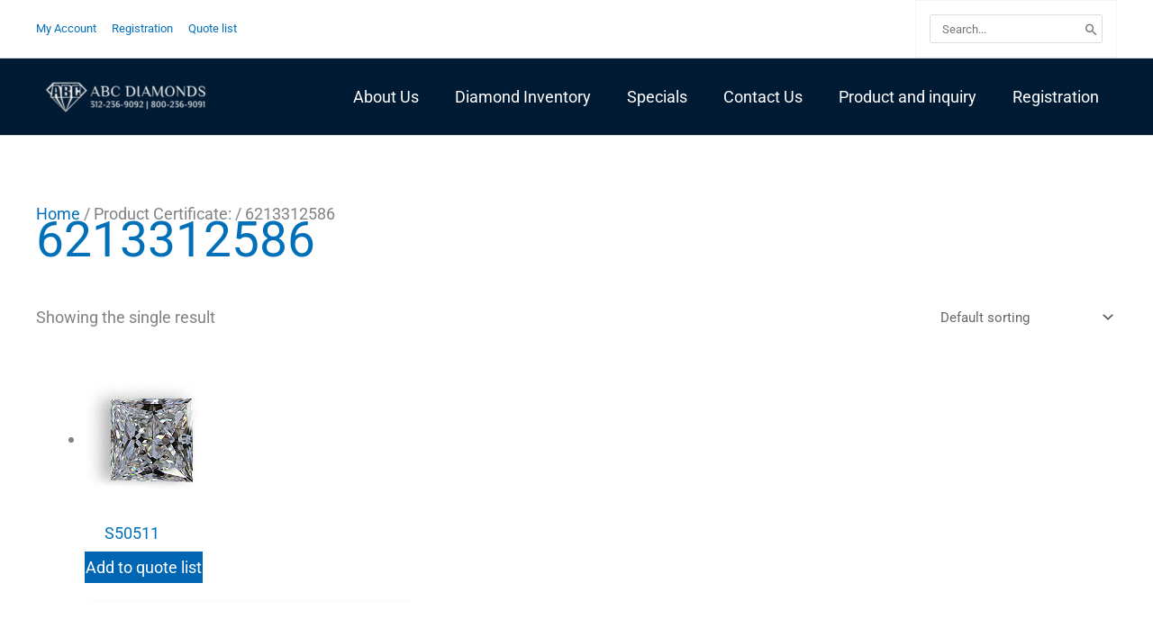

--- FILE ---
content_type: text/css; charset=utf-8
request_url: https://abcdiamonds.com/wp-content/uploads/elementor/css/post-31372.css?ver=1767837445
body_size: 1532
content:
.elementor-31372 .elementor-element.elementor-element-59ab2fea:not(.elementor-motion-effects-element-type-background), .elementor-31372 .elementor-element.elementor-element-59ab2fea > .elementor-motion-effects-container > .elementor-motion-effects-layer{background-color:#001c38;}.elementor-31372 .elementor-element.elementor-element-59ab2fea{transition:background 0.3s, border 0.3s, border-radius 0.3s, box-shadow 0.3s;padding:70px 0px 70px 0px;}.elementor-31372 .elementor-element.elementor-element-59ab2fea > .elementor-background-overlay{transition:background 0.3s, border-radius 0.3s, opacity 0.3s;}.elementor-31372 .elementor-element.elementor-element-7961dc7c > .elementor-element-populated{margin:0px 80px 0px 0px;--e-column-margin-right:80px;--e-column-margin-left:0px;}.elementor-widget-theme-site-logo .widget-image-caption{color:var( --e-global-color-text );font-family:var( --e-global-typography-text-font-family ), Sans-serif;font-weight:var( --e-global-typography-text-font-weight );}.elementor-widget-icon-list .elementor-icon-list-item:not(:last-child):after{border-color:var( --e-global-color-text );}.elementor-widget-icon-list .elementor-icon-list-icon i{color:var( --e-global-color-primary );}.elementor-widget-icon-list .elementor-icon-list-icon svg{fill:var( --e-global-color-primary );}.elementor-widget-icon-list .elementor-icon-list-item > .elementor-icon-list-text, .elementor-widget-icon-list .elementor-icon-list-item > a{font-family:var( --e-global-typography-text-font-family ), Sans-serif;font-weight:var( --e-global-typography-text-font-weight );}.elementor-widget-icon-list .elementor-icon-list-text{color:var( --e-global-color-secondary );}.elementor-31372 .elementor-element.elementor-element-8d67b8f .elementor-icon-list-icon i{color:#FFFFFF;transition:color 0.3s;}.elementor-31372 .elementor-element.elementor-element-8d67b8f .elementor-icon-list-icon svg{fill:#FFFFFF;transition:fill 0.3s;}.elementor-31372 .elementor-element.elementor-element-8d67b8f{--e-icon-list-icon-size:11px;--icon-vertical-offset:0px;}.elementor-31372 .elementor-element.elementor-element-8d67b8f .elementor-icon-list-item > .elementor-icon-list-text, .elementor-31372 .elementor-element.elementor-element-8d67b8f .elementor-icon-list-item > a{font-family:"Roboto", Sans-serif;font-size:13px;font-weight:400;}.elementor-31372 .elementor-element.elementor-element-8d67b8f .elementor-icon-list-text{color:var( --e-global-color-65bea4a );transition:color 0.3s;}.elementor-bc-flex-widget .elementor-31372 .elementor-element.elementor-element-e5c0985.elementor-column .elementor-widget-wrap{align-items:flex-start;}.elementor-31372 .elementor-element.elementor-element-e5c0985.elementor-column.elementor-element[data-element_type="column"] > .elementor-widget-wrap.elementor-element-populated{align-content:flex-start;align-items:flex-start;}.elementor-widget-heading .elementor-heading-title{font-family:var( --e-global-typography-primary-font-family ), Sans-serif;font-weight:var( --e-global-typography-primary-font-weight );color:var( --e-global-color-primary );}.elementor-31372 .elementor-element.elementor-element-33fa194a{text-align:start;}.elementor-31372 .elementor-element.elementor-element-33fa194a .elementor-heading-title{font-size:18px;font-weight:500;color:#ffffff;}.elementor-widget-nav-menu .elementor-nav-menu .elementor-item{font-family:var( --e-global-typography-primary-font-family ), Sans-serif;font-weight:var( --e-global-typography-primary-font-weight );}.elementor-widget-nav-menu .elementor-nav-menu--main .elementor-item{color:var( --e-global-color-text );fill:var( --e-global-color-text );}.elementor-widget-nav-menu .elementor-nav-menu--main .elementor-item:hover,
					.elementor-widget-nav-menu .elementor-nav-menu--main .elementor-item.elementor-item-active,
					.elementor-widget-nav-menu .elementor-nav-menu--main .elementor-item.highlighted,
					.elementor-widget-nav-menu .elementor-nav-menu--main .elementor-item:focus{color:var( --e-global-color-accent );fill:var( --e-global-color-accent );}.elementor-widget-nav-menu .elementor-nav-menu--main:not(.e--pointer-framed) .elementor-item:before,
					.elementor-widget-nav-menu .elementor-nav-menu--main:not(.e--pointer-framed) .elementor-item:after{background-color:var( --e-global-color-accent );}.elementor-widget-nav-menu .e--pointer-framed .elementor-item:before,
					.elementor-widget-nav-menu .e--pointer-framed .elementor-item:after{border-color:var( --e-global-color-accent );}.elementor-widget-nav-menu{--e-nav-menu-divider-color:var( --e-global-color-text );}.elementor-widget-nav-menu .elementor-nav-menu--dropdown .elementor-item, .elementor-widget-nav-menu .elementor-nav-menu--dropdown  .elementor-sub-item{font-family:var( --e-global-typography-accent-font-family ), Sans-serif;font-weight:var( --e-global-typography-accent-font-weight );}.elementor-31372 .elementor-element.elementor-element-f9a0214 .elementor-nav-menu .elementor-item{font-family:"Roboto", Sans-serif;font-size:12px;font-weight:400;}.elementor-31372 .elementor-element.elementor-element-f9a0214 .elementor-nav-menu--main .elementor-item{color:var( --e-global-color-65bea4a );fill:var( --e-global-color-65bea4a );padding-top:3px;padding-bottom:3px;}.elementor-31372 .elementor-element.elementor-element-f9a0214 .elementor-nav-menu--main .elementor-item:hover,
					.elementor-31372 .elementor-element.elementor-element-f9a0214 .elementor-nav-menu--main .elementor-item.elementor-item-active,
					.elementor-31372 .elementor-element.elementor-element-f9a0214 .elementor-nav-menu--main .elementor-item.highlighted,
					.elementor-31372 .elementor-element.elementor-element-f9a0214 .elementor-nav-menu--main .elementor-item:focus{color:#7A7A7A;fill:#7A7A7A;}.elementor-31372 .elementor-element.elementor-element-f9a0214 .elementor-nav-menu--main:not(.e--pointer-framed) .elementor-item:before,
					.elementor-31372 .elementor-element.elementor-element-f9a0214 .elementor-nav-menu--main:not(.e--pointer-framed) .elementor-item:after{background-color:#7A7A7A00;}.elementor-31372 .elementor-element.elementor-element-f9a0214 .e--pointer-framed .elementor-item:before,
					.elementor-31372 .elementor-element.elementor-element-f9a0214 .e--pointer-framed .elementor-item:after{border-color:#7A7A7A00;}.elementor-bc-flex-widget .elementor-31372 .elementor-element.elementor-element-4cab0694.elementor-column .elementor-widget-wrap{align-items:flex-start;}.elementor-31372 .elementor-element.elementor-element-4cab0694.elementor-column.elementor-element[data-element_type="column"] > .elementor-widget-wrap.elementor-element-populated{align-content:flex-start;align-items:flex-start;}.elementor-31372 .elementor-element.elementor-element-60e5fa69{text-align:start;}.elementor-31372 .elementor-element.elementor-element-60e5fa69 .elementor-heading-title{font-size:18px;font-weight:500;color:#ffffff;}.elementor-31372 .elementor-element.elementor-element-899c6d1 .elementor-nav-menu .elementor-item{font-family:"Roboto", Sans-serif;font-size:12px;font-weight:400;}.elementor-31372 .elementor-element.elementor-element-899c6d1 .elementor-nav-menu--main .elementor-item{color:var( --e-global-color-65bea4a );fill:var( --e-global-color-65bea4a );padding-top:3px;padding-bottom:3px;}.elementor-31372 .elementor-element.elementor-element-899c6d1 .elementor-nav-menu--main .elementor-item:hover,
					.elementor-31372 .elementor-element.elementor-element-899c6d1 .elementor-nav-menu--main .elementor-item.elementor-item-active,
					.elementor-31372 .elementor-element.elementor-element-899c6d1 .elementor-nav-menu--main .elementor-item.highlighted,
					.elementor-31372 .elementor-element.elementor-element-899c6d1 .elementor-nav-menu--main .elementor-item:focus{color:#7A7A7A;fill:#7A7A7A;}.elementor-31372 .elementor-element.elementor-element-899c6d1 .elementor-nav-menu--main:not(.e--pointer-framed) .elementor-item:before,
					.elementor-31372 .elementor-element.elementor-element-899c6d1 .elementor-nav-menu--main:not(.e--pointer-framed) .elementor-item:after{background-color:#7A7A7A00;}.elementor-31372 .elementor-element.elementor-element-899c6d1 .e--pointer-framed .elementor-item:before,
					.elementor-31372 .elementor-element.elementor-element-899c6d1 .e--pointer-framed .elementor-item:after{border-color:#7A7A7A00;}.elementor-bc-flex-widget .elementor-31372 .elementor-element.elementor-element-59b273d8.elementor-column .elementor-widget-wrap{align-items:flex-start;}.elementor-31372 .elementor-element.elementor-element-59b273d8.elementor-column.elementor-element[data-element_type="column"] > .elementor-widget-wrap.elementor-element-populated{align-content:flex-start;align-items:flex-start;}.elementor-31372 .elementor-element.elementor-element-758ae7dd{text-align:start;}.elementor-31372 .elementor-element.elementor-element-758ae7dd .elementor-heading-title{font-size:18px;font-weight:500;color:#ffffff;}.elementor-widget-login .elementor-button{background-color:var( --e-global-color-accent );font-family:var( --e-global-typography-accent-font-family ), Sans-serif;font-weight:var( --e-global-typography-accent-font-weight );}.elementor-widget-login .elementor-field-group > a{color:var( --e-global-color-text );}.elementor-widget-login .elementor-field-group > a:hover{color:var( --e-global-color-accent );}.elementor-widget-login .elementor-form-fields-wrapper label{color:var( --e-global-color-text );font-family:var( --e-global-typography-text-font-family ), Sans-serif;font-weight:var( --e-global-typography-text-font-weight );}.elementor-widget-login .elementor-field-group .elementor-field{color:var( --e-global-color-text );}.elementor-widget-login .elementor-field-group .elementor-field, .elementor-widget-login .elementor-field-subgroup label{font-family:var( --e-global-typography-text-font-family ), Sans-serif;font-weight:var( --e-global-typography-text-font-weight );}.elementor-widget-login .elementor-widget-container .elementor-login__logged-in-message{color:var( --e-global-color-text );font-family:var( --e-global-typography-text-font-family ), Sans-serif;font-weight:var( --e-global-typography-text-font-weight );}.elementor-31372 .elementor-element.elementor-element-1f10825 .elementor-field-group{margin-bottom:10px;}.elementor-31372 .elementor-element.elementor-element-1f10825 .elementor-form-fields-wrapper{margin-bottom:-10px;}.elementor-31372 .elementor-element.elementor-element-1f10825 .elementor-field-group > a{color:var( --e-global-color-65bea4a );}body .elementor-31372 .elementor-element.elementor-element-1f10825 .elementor-field-group > label{padding-bottom:0px;}.elementor-31372 .elementor-element.elementor-element-1f10825 .elementor-form-fields-wrapper label{color:var( --e-global-color-65bea4a );}.elementor-31372 .elementor-element.elementor-element-1f10825 .elementor-field-group .elementor-field:not(.elementor-select-wrapper){background-color:#ffffff;}.elementor-31372 .elementor-element.elementor-element-1f10825 .elementor-field-group .elementor-select-wrapper select{background-color:#ffffff;}.elementor-31372 .elementor-element.elementor-element-693839d2 > .elementor-container > .elementor-column > .elementor-widget-wrap{align-content:center;align-items:center;}.elementor-31372 .elementor-element.elementor-element-693839d2:not(.elementor-motion-effects-element-type-background), .elementor-31372 .elementor-element.elementor-element-693839d2 > .elementor-motion-effects-container > .elementor-motion-effects-layer{background-color:#001c38;}.elementor-31372 .elementor-element.elementor-element-693839d2 > .elementor-container{min-height:50px;}.elementor-31372 .elementor-element.elementor-element-693839d2{border-style:solid;border-width:1px 0px 0px 0px;border-color:rgba(255,255,255,0.19);transition:background 0.3s, border 0.3s, border-radius 0.3s, box-shadow 0.3s;}.elementor-31372 .elementor-element.elementor-element-693839d2 > .elementor-background-overlay{transition:background 0.3s, border-radius 0.3s, opacity 0.3s;}.elementor-31372 .elementor-element.elementor-element-f7dbf30{text-align:start;}.elementor-31372 .elementor-element.elementor-element-f7dbf30 .elementor-heading-title{font-size:12px;font-weight:300;color:#adadad;}.elementor-31372 .elementor-element.elementor-element-1031dbad{text-align:end;}.elementor-31372 .elementor-element.elementor-element-1031dbad .elementor-heading-title{font-size:12px;font-weight:300;color:#adadad;}.elementor-theme-builder-content-area{height:400px;}.elementor-location-header:before, .elementor-location-footer:before{content:"";display:table;clear:both;}@media(max-width:1024px){.elementor-31372 .elementor-element.elementor-element-59ab2fea{padding:50px 20px 50px 20px;}.elementor-31372 .elementor-element.elementor-element-7961dc7c > .elementor-element-populated{margin:0% 15% 0% 0%;--e-column-margin-right:15%;--e-column-margin-left:0%;}.elementor-31372 .elementor-element.elementor-element-59b273d8 > .elementor-element-populated{margin:0px 0px 0px 0px;--e-column-margin-right:0px;--e-column-margin-left:0px;}.elementor-31372 .elementor-element.elementor-element-693839d2{padding:10px 20px 10px 20px;}}@media(max-width:767px){.elementor-31372 .elementor-element.elementor-element-59ab2fea{padding:35px 20px 35px 20px;}.elementor-31372 .elementor-element.elementor-element-7961dc7c > .elementor-element-populated{margin:0px 0px 50px 0px;--e-column-margin-right:0px;--e-column-margin-left:0px;padding:0px 0px 0px 0px;}.elementor-31372 .elementor-element.elementor-element-718c0672 img{width:70px;}.elementor-31372 .elementor-element.elementor-element-e5c0985{width:33%;}.elementor-31372 .elementor-element.elementor-element-e5c0985 > .elementor-element-populated{padding:0px 0px 0px 0px;}.elementor-31372 .elementor-element.elementor-element-33fa194a{text-align:start;}.elementor-31372 .elementor-element.elementor-element-4cab0694{width:33%;}.elementor-31372 .elementor-element.elementor-element-4cab0694 > .elementor-element-populated{padding:0px 0px 0px 0px;}.elementor-31372 .elementor-element.elementor-element-60e5fa69{text-align:start;}.elementor-31372 .elementor-element.elementor-element-59b273d8{width:33%;}.elementor-31372 .elementor-element.elementor-element-59b273d8 > .elementor-element-populated{padding:0px 0px 0px 0px;}.elementor-31372 .elementor-element.elementor-element-693839d2{padding:30px 20px 20px 20px;}.elementor-31372 .elementor-element.elementor-element-22a00b0f > .elementor-element-populated{margin:0px 0px 0px 0px;--e-column-margin-right:0px;--e-column-margin-left:0px;padding:0px 0px 0px 0px;}.elementor-31372 .elementor-element.elementor-element-f7dbf30{text-align:center;}.elementor-31372 .elementor-element.elementor-element-1031dbad{text-align:center;}}@media(min-width:768px){.elementor-31372 .elementor-element.elementor-element-7961dc7c{width:30.965%;}.elementor-31372 .elementor-element.elementor-element-e5c0985{width:25.877%;}.elementor-31372 .elementor-element.elementor-element-4cab0694{width:23.158%;}.elementor-31372 .elementor-element.elementor-element-59b273d8{width:20%;}}@media(max-width:1024px) and (min-width:768px){.elementor-31372 .elementor-element.elementor-element-7961dc7c{width:35%;}.elementor-31372 .elementor-element.elementor-element-e5c0985{width:20%;}.elementor-31372 .elementor-element.elementor-element-4cab0694{width:20%;}.elementor-31372 .elementor-element.elementor-element-59b273d8{width:20%;}}

--- FILE ---
content_type: application/javascript; charset=utf-8
request_url: https://abcdiamonds.com/wp-content/plugins/jquery-ui-search/js/search.js
body_size: 1136
content:
jQuery(document).ready(function($){
	$.ajaxSetup({
		cache: false
	});

	// Sliders
	var sizeSlider = $(".diamond-size-range").slider({
		range: true,
		min: 0,
		max: 10,
		step: 0.01,
		values: [ 0, 10 ],
		slide: function(event, ui){
			$("#size-left").val( ui.values[0] );
			$("#size-right").val( ui.values[1] );
		},
		change: function(event,ui){
			$(".diamond-table").tabledancer();
		}
	});
	$( "#size-left,#size-right").change(function(){
		sizeSlider.slider("option" , "values" , [ $("#size-left").val() , $("#size-right").val() ] );
	});

	// Code to chase value event changes

	// Sliders
	var diamondSlider = $(".diamond-price-range").slider({
		range: true,
		min: 0,
		max: 500000,
		step: 1,
		values: [ 0, 500000 ],
		slide: function(event, ui){
			$("#price-left").val( ui.values[0] );
			$("#price-right").val( ui.values[1] );
		},
		change: function(event,ui){
			$(".diamond-table").tabledancer();
		}
	});
	$( "#price-left,#price-right").change(function(){
		diamondSlider.slider("option" , "values" , [ $("#price-left").val() , $("#price-right").val() ] );
	});

	$( "#color-left,#color-right").change(function(){
		$(".diamond-table").tabledancer();
	});


	$('.diamond-picture img').on('click' , function(){

		var checks = $(this).parent().attr("id").split("diamond-");
		$( '#' + checks[1].toUpperCase() ).click();

	});


	$('body').on('click' , '.next-prev-button' , function(e){

		if ( $(this).attr("id") == "we4-diamond-search-prev" ) {
			//console.log("previous button clicked");
		}
		
		if ( $(this).attr("id") == "we4-diamond-search-next" ) {
			//console.log("next button clicked");
		}

		$(".diamond-table").tabledancer( $(this).data("page") );
		e.preventDefault();
		return false;

	});

	$( ".diamond-shapes-two input[type=checkbox], .diamond-lab input[type=checkbox],.diamond-clarity input[type=checkbox],.diamond-cut input[type=checkbox],.diamond-fancy input[type=checkbox]" ).on( "click", function(){
		$(".diamond-table").tabledancer();
		//console.log("check button clicked");
	});

	$('body').on( 'click' , '.size-button' , function(e){

		// Size - Range
		var sizelow = $("#size-low").val();
		var sizehigh = $("#size-height").val();

		var colorlow = $("#color-left").val();
		var colorhigh = $("#color-right").val();

		$.ajax({
			type: "POST",
			url: We4_Ajax.ajaxurl,
			data: {
				action : 'ajax-diamondsearchtest',

				colorlow : colorlow,
				colorhigh : colorhigh,

				sizemin : sizelow,
				sizemax : sizehigh,

				testNonce : We4_Ajax.testNonce
			},
			beforeSend: function(){
				$('.results-loading').show();
			},
			success: function( response ) {
				console.log("ajax call");
				$('.results-loading').hide();
				$('.diamond-table').empty();
				$('.diamond-table').html(response);

			}
		});

		return false;

	});


});

(function( $ ){
	$.fn.tabledancer = function( page ){

		// Price (first one in query)
		var pricemin = $("#price-left").val();
		var pricemax = $("#price-right").val();

		// Shape - Checkbox Select
		var shapes = $(".diamond-shapes-two input:checkbox:checked").map(function(){
			return $(this).val();
		}).get();

		// Size - Range
		var sizemin = $("#size-left").val();
		var sizemax = $("#size-right").val();

		// Color
		//var colormin = $(".diamond-color-range").labeledslider("values",0);
		//var colormax = $(".diamond-color-range").labeledslider("values",1);
		var colormin = $("#color-left").val();
		var colormax = $("#color-right").val();

		// Clarity
		// var claritymin = $(".diamond-clarity-range").labeledslider("values",0);
		// var claritymax = $(".diamond-clarity-range").labeledslider("values",1);

		var labs = $(".diamond-lab input:checkbox:checked").map(function(){
			return $(this).val();
		}).get();
		var clarity = $(".diamond-clarity input:checkbox:checked").map(function(){
			return $(this).val();
		}).get();

		var fancy = $(".diamond-fancy input:checkbox:checked").map(function(){
			return $(this).val();
		}).get();

		var cut = $(".diamond-cut input:checkbox:checked").map(function(){
			return $(this).val();
		}).get();


		var page_number = page || 1;

		var compare_nonce = yith_woocompare.nonceadd;

		$.ajax({
			type: "POST",
			url: We4_Ajax.ajaxurl,
			data: {
				action : 'ajax-diamondsearch',

				pricemin : pricemin,
				pricemax : pricemax,
				shapes : shapes,
				sizemin : sizemin,
				sizemax : sizemax,
				colormin : colormin,
				colormax : colormax,
				fancy : fancy, 
				cut : cut,
				labs : labs,
				clarity : clarity,

				page_number : page_number,
				compare_nonce : compare_nonce,

				nextNonce : We4_Ajax.nextNonce
			},
			beforeSend: function(){
				$('.results-loading').show();
			},
			success: function( response ) {
				console.log("ajax call");
				$('.results-loading').hide();
				$('.diamond-table').empty();
				$('.diamond-table').html(response);

			}
		});

		return false;
	};
})( jQuery );